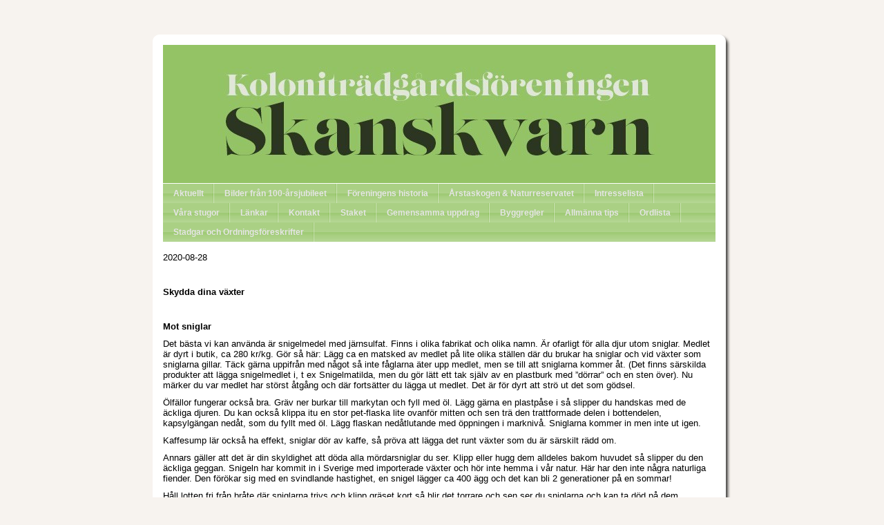

--- FILE ---
content_type: text/html; charset=UTF-8
request_url: http://www.skanskvarn.dinstudio.se/page_16.html
body_size: 9359
content:

<!DOCTYPE html>
<html xmlns:fb="http://ogp.me/ns/fb#">
<head id="ctl00_head_">
<meta name="description" content="2020-08-28   Skydda dina växter   Mot sniglar Det bästa vi kan använda är snigelmedel med järnsulfat. Finns i olika fabrikat och olika namn. Är ofarli..." />
<meta property="og:description" content="2020-08-28   Skydda dina växter   Mot sniglar Det bästa vi kan använda är snigelmedel med järnsulfat. Finns i olika fabrikat och olika namn. Är ofarli..." />
<meta property="og:image" content="http://skanskvarn.dinstudio.se/resources/functions/images/dinstudio-logo.gif" />
<meta property="og:title" content="Allmänna tips - SKANSKVARN" />
<meta property="og:site_name" content="SKANSKVARN" />
<meta property="og:url" content="http://skanskvarn.dinstudio.se/page_16.html" />
<link rel="canonical" href="http://skanskvarn.dinstudio.se/page_16.html" />
<link id="ctl00_functionCss_" rel="stylesheet" href="/resources/4.3/functions/global.css" type="text/css" media="all"></link>
<link id="ctl00_templateCss_" rel="stylesheet" href="/resources/4.3/templates/quantity/style.css" type="text/css" media="all"></link>
<link id="ctl00_contentCss_" rel="stylesheet" href="/resources/4.3/templates/quantity/content.css" type="text/css" media="all"></link>
<link id="ctl00_themeCss_" rel="stylesheet" href="/resources/4.3/templates/quantity/green/style.css" type="text/css" media="all"></link>


<link id="ctl00_customBackgroundCss_" rel="stylesheet" href="custom-background.css?t=635690918600000000" type="text/css" media="all"></link>
<link id="ctl00_customContentCss_" rel="stylesheet" href="custom-content.css?t=635658943120000000" type="text/css" media="all"></link>
<link id="ctl00_customStyleCss_" rel="stylesheet" href="custom-style.css?t=634743381640000000" type="text/css" media="all"></link>
<title>
	Allmänna tips - SKANSKVARN
</title><meta http-equiv="Content-Type" content="text/html; charset=utf-8" /><meta name="viewport" content="width=device-width, initial-scale=1" />
<script type="text/javascript" src="/resources/4.3/scripts/jquery-1.8.3.min.js"></script>
<script type="text/javascript" src="/resources/4.3/scripts/jquery-ui-1.9.2/js/jquery-ui-1.9.2.custom.min.js"></script>
<script type="text/javascript" src="/resources/4.3/scripts/jquery-ui-1.9.2/js/jquery-ui-i18n.js"></script>
<script type="text/javascript" src="/resources/4.3/scripts/jquery.tools-1.2.7.min.js"></script>
<script type="text/javascript" src="/resources/4.3/scripts/jquery.hoverIntent.js"></script>
<script type="text/javascript" src="/resources/4.3/scripts/gallery/jquery.easing.1.3.js"></script>
<script type="text/javascript" src="/resources/4.3/scripts/gallery/jquery.ds.animate.clip-1.0.js"></script>
<script type="text/javascript" src="/resources/4.3/scripts/gallery/jquery.ds.imageview-1.4.js"></script>
<script type="text/javascript" src="/resources/4.3/scripts/gallery/jquery.ds.transition-1.0.1.js"></script>
<script type="text/javascript" src="/resources/4.3/scripts/gallery/jquery.ds.fixiebackground-1.0.js"></script>
<script type="text/javascript" src="/resources/4.3/scripts/superfish.min.js"></script>
<script type="text/javascript" src="/resources/4.3/scripts/light-gallery/js/lightGallery.min.js"></script>
<link type="text/css" rel="stylesheet" href="/resources/4.3/scripts/light-gallery/css/lightGallery.css" media="all" />
<script type="text/javascript" src="/resources/4.3/scripts/light-slider/js/lightslider.min.js"></script>
<link type="text/css" rel="stylesheet" href="/resources/4.3/scripts/light-slider/css/lightslider.min.css" media="all" />

<!--[if lte IE 6]>
<script type="text/javascript" src="/resources/scripts/selectivizr-min.js"></script>
<script type="text/javascript" src="/resources/scripts/fixie6/jquery.ifixpng2-3.1.2.js"></script>
<script type="text/javascript">
$(function(){
    $.ifixpng('/resources/scripts/fixie6/blank.gif');
    $('img[src$=.png]').ifixpng();
});
</script>
<![endif]-->

</head>
<body class="  function-layoutpage empty p16">
    <div id="fb-root"></div>
    <form name="aspnetForm" method="post" action="#" id="aspnetForm">
<div>
<input type="hidden" name="__VIEWSTATE" id="__VIEWSTATE" value="0rbeEpvBmx6SZrk9KvQrhTQ0u0bc8Fx7z4540/l1DTx3U4356vErrFDcbeG4/mmAkNU8ytJgNjjkpUF4eqUTIrUGrU9exOIo4CQSvewrBxpxXfhv" />
</div>


<script src="/resources/scripts/counter-1.1.js" type="text/javascript"></script>
    
    
    
    
    
    
    <div class="BackgroundContainer">
        <div class="PageContainer">
	        <div class="LogoContainer">
                <div id="ctl00_PageLogo" class="LogoField">
	<a href="/empty_7.html"><img src="files/Header_anpassad.jpg" title="SKANSKVARN" alt="SKANSKVARN" /></a>
</div>
		        <div id="ctl00_PageTitle" class="HeaderField">
	<h1></h1>
</div>
	        </div>
	        <div class="ContainerMiddle">
                <div class="MobileMenuContainer">
                    <label for="show-menu" class="show-menu">SKANSKVARN</label>
                    <input type="checkbox" class="show-menu-check" id="show-menu" role="button">
                    <div id="ctl00_PageMenu" class="NavigatorContainer">
	<div class="Padding">
		<script type="text/javascript">
				
                //<![CDATA[
                $(function() {
                    $("ul.DropMenu li" || "ul.TemplateMenu li").mouseover(function() {
                        $(this).addClass("sfhover");
                    }).mouseout(function() {
                        $(this).removeClass("sfhover");
                    });

                    var current;
                    var r = new RegExp("^(?:http://[^/?#]+)(/[^\r\n]*)");
                    if (r.exec(location.href))
                        current = RegExp.$1;
                    if (current == "/" || current.indexOf("index.html") > -1)
                        $("ul.DropMenu a:first, ul.TemplateMenu a:first").parent().addClass("active").siblings().removeClass("active");
                    else
                        $("ul.DropMenu a[href='" + current + "'], ul.TemplateMenu a[href='" + current + "']").parent().addClass("active").siblings().removeClass("active");
                });
                //]]>

		</script>
		<ul id="ctl00_MainMenu" class="DropMenu">
			<li><a href="/empty_7.html" class="toplevel">Aktuellt</a></li>
			<li><a href="/gallery_10.html" class="toplevel">Bilder från 100-årsjubileet</a></li>
			<li><a href="/news_1.html" class="toplevel">Föreningens historia</a></li>
			<li><a href="/page_11.html" class="toplevel">Årstaskogen & Naturreservatet</a></li>
			<li><a href="/contact_2.html" class="toplevel">Intresselista</a></li>
			<li><a href="/gallery_3.html" class="toplevel">Våra stugor</a></li>
			<li><a href="/empty_4.html" class="toplevel">Länkar</a></li>
			<li><a href="/text1_8.html" class="toplevel">Kontakt</a></li>
			<li><a href="/page_13.html" class="toplevel">Staket</a></li>
			<li><a href="/page_14.html" class="toplevel">Gemensamma uppdrag</a></li>
			<li><a href="/filearea_15.html" class="toplevel">Byggregler</a></li>
			<li><a href="/page_16.html" class="toplevel">Allmänna tips</a></li>
			<li><a href="/page_17.html" class="toplevel">Ordlista</a></li>
			<li><a href="/filearea_19.html" class="toplevel">Stadgar och Ordningsföreskrifter</a></li>

		</ul>
	</div><div class="ClearBoth">

	</div>
</div>
	            </div>
		        <div class="ContentContainer">

    


    
    
    
    

<script type="text/javascript" src="https://maps.googleapis.com/maps/api/js?key=AIzaSyBRdK1s7pV3jaaNdh5aL4fDy46cTANxGzI&libraries=places&language=sv"></script>
<script type="text/javascript" src="/resources/scripts/jquery.query-2.1.2.min.js"></script>


<div class="LayoutPage">

            <div class="section-block block-container layout-1 section-0">
    
            <div class="col-block col-0">
                
                        <div class="block-container text-part part maskable normaltext-type">
	
	<div class="block-object">
        <p>2020-08-28</p>
<p>&nbsp;</p>
<p><strong>Skydda dina v&auml;xter</strong></p>
<p>&nbsp;</p>
<p><strong>Mot sniglar</strong></p>
<p><span style="font-weight: 400;">Det b&auml;sta vi kan anv&auml;nda &auml;r snigelmedel med j&auml;rnsulfat. Finns i olika fabrikat och olika namn. &Auml;r ofarligt f&ouml;r alla djur utom sniglar. Medlet &auml;r dyrt i butik, ca 280 kr/kg. G&ouml;r s&aring; h&auml;r: L&auml;gg ca en matsked av medlet p&aring; lite olika st&auml;llen d&auml;r du brukar ha sniglar och vid v&auml;xter som sniglarna gillar. T&auml;ck g&auml;rna uppifr&aring;n med n&aring;got s&aring; inte f&aring;glarna &auml;ter upp medlet, men se till att sniglarna kommer &aring;t. (Det finns s&auml;rskilda produkter att l&auml;gga snigelmedlet i, t ex Snigelmatilda, men du g&ouml;r l&auml;tt ett tak sj&auml;lv av en plastburk med &rdquo;d&ouml;rrar&rdquo; och en sten &ouml;ver). Nu m&auml;rker du var medlet har st&ouml;rst &aring;tg&aring;ng och d&auml;r forts&auml;tter du l&auml;gga ut medlet. Det &auml;r f&ouml;r dyrt att str&ouml; ut det som g&ouml;dsel.</span></p>
<p><span style="font-weight: 400;">&Ouml;lf&auml;llor fungerar ocks&aring; bra. Gr&auml;v ner burkar till markytan och fyll med &ouml;l. L&auml;gg g&auml;rna en plastp&aring;se i s&aring; slipper du handskas med de &auml;ckliga djuren. Du kan ocks&aring; klippa itu en stor pet-flaska lite ovanf&ouml;r mitten och sen tr&auml; den trattformade delen i bottendelen, kapsylg&auml;ngan ned&aring;t, som du fyllt med &ouml;l. L&auml;gg flaskan ned&aring;tlutande med &ouml;ppningen i markniv&aring;. Sniglarna kommer in men inte ut igen.</span></p>
<p><span style="font-weight: 400;">Kaffesump l&auml;r ocks&aring; ha effekt, sniglar d&ouml;r av kaffe, s&aring; pr&ouml;va att l&auml;gga det runt v&auml;xter som du &auml;r s&auml;rskilt r&auml;dd om.</span></p>
<p><span style="font-weight: 400;">Annars g&auml;ller att det &auml;r din skyldighet att d&ouml;da alla m&ouml;rdarsniglar du ser. Klipp eller hugg dem alldeles bakom huvudet s&aring; slipper du den &auml;ckliga geggan. Snigeln har kommit in i Sverige med importerade v&auml;xter och h&ouml;r inte hemma i v&aring;r natur. H&auml;r har den inte n&aring;gra naturliga fiender. Den f&ouml;r&ouml;kar sig med en svindlande hastighet, en snigel l&auml;gger ca 400 &auml;gg och det kan bli 2 generationer p&aring; en sommar!</span></p>
<p><span style="font-weight: 400;">H&aring;ll lotten fri fr&aring;n br&aring;te d&auml;r sniglarna trivs och klipp gr&auml;set kort s&aring; blir det torrare och sen ser du sniglarna och kan ta d&ouml;d p&aring; dem.</span></p>
<p><span style="font-weight: 400;">Har du inga sniglar?! G&aring; ner p&aring; lotten efter sex p&aring; kv&auml;llen eller en regnig dag s&aring; f&aring;r du kanske en annan uppfattning.</span></p>
<p>&nbsp;</p>
<p><strong>Mot ohyra</strong></p>
<p><span style="font-weight: 400;">H&auml;r g&auml;ller det att anv&auml;nda nyporna att kl&auml;mma med. En h&aring;rd str&aring;le fr&aring;n vattenslangen kan hj&auml;lpa mot bladl&ouml;ss. T&auml;ck med fiberduk eller anv&auml;nd V&auml;xtv&aring;rdsmedel som &auml;r Krav-m&auml;rkt. Inga andra gifter f&aring;r anv&auml;ndas eftersom vi &auml;r en milj&ouml;certifierad f&ouml;rening. En m&aring;ngfald av v&auml;xter gynnar de nyttiga insekterna och v&auml;xelbruk hindrar de jordbundna skadedjuren att ta &ouml;ver.</span></p>
<p><span style="font-weight: 400;">Om du ska spruta s&aring; g&ouml;r det p&aring; kv&auml;llen n&auml;r inte de nyttiga pollinerarna, bin, humlor och blomflugor &auml;r ute. N&aring;gra recept p&aring; hemmagjorda medel att spruta med:</span></p>
<p>&nbsp;</p>
<p><strong>Svartfl&auml;cksjuka p&aring; rosor:</strong></p>
<p><span style="font-weight: 400;">2 dl vatten, 2 msk bikarbonat, &frac12; dl s&aring;pa.</span></p>
<p><span style="font-weight: 400;">Spruta f&ouml;rebyggande i maj &ndash; juni.</span></p>
<p>&nbsp;</p>
<p><strong>Mj&ouml;ldagg t ex p&aring; gurka, Flox mm:</strong></p>
<p><span style="font-weight: 400;">1 liter vatten, 1 msk bakpulver + lite s&aring;pa eller diskmedel.</span></p>
<p><span style="font-weight: 400;">Spruta f&ouml;rebyggande och upprepa var 14:e dag.</span></p>
<p>&nbsp;</p>
<p><strong>Mot bladl&ouml;ss:</strong></p>
<p><span style="font-weight: 400;">1 liter vatten, knappt 1 dl s&aring;pa, en kapsyl T-sprit.</span></p>
<p><span style="font-weight: 400;">(En h&aring;rd vattenstr&aring;le fr&aring;n slangen kan ocks&aring; hj&auml;lpa, eller ta till nyporna om de inte &auml;r s&aring; m&aring;nga).</span></p>
<p>&nbsp;</p>
<p><strong>Mot m&ouml;ss och r&aring;ttor.</strong></p>
<p><span style="font-weight: 400;">F&ouml;rvara aldrig matvaror p&aring; lotten n&auml;r du inte &auml;r d&auml;r. Ta med matrester hem. Kasta inte heller i papperskorgarna p&aring; v&auml;g hem, de sv&auml;mmar &ouml;ver och f&aring;glar drar ut inneh&aring;llet p&aring; marken och sen &auml;r r&aring;ttorna d&auml;r.</span></p>
<p>&nbsp;</p>
<p><strong>Mot r&aring;djur</strong></p>
<p><span style="font-weight: 400;">Det finns en hel del avskr&auml;ckningsmedel du kan k&ouml;pa eller g&ouml;ra sj&auml;lv.</span></p>
<p><em><span style="font-weight: 400;">Blodmj&ouml;l</span></em><span style="font-weight: 400;"> finns i alla tr&auml;dg&aring;rdsbutiker och byggvaruhus som s&auml;ljer v&auml;xter. Blodmj&ouml;l fungerar &auml;ven som kv&auml;veg&ouml;dning och passar d&auml;rf&ouml;r s&auml;rskilt bra till bladv&auml;xter. Str&ouml; lite i b&ouml;rjan och slutet av landet eller runt om. Blodmj&ouml;l beh&ouml;ver f&ouml;rnyas efter regn.</span></p>
<p><em><span style="font-weight: 400;">R&aring; Od&ouml;r</span></em><span style="font-weight: 400;"> &auml;r en kletig produkt som du s&auml;tter p&aring; pinnar runt det du vill skydda eller direkt p&aring; t ex rosbuskar.</span></p>
<p><em><span style="font-weight: 400;">Trico Garden</span></em><span style="font-weight: 400;"> &auml;r ett koncentrerat medel som baseras p&aring; f&aring;rfett vilket g&ouml;r den till en helt milj&ouml;v&auml;nlig, naturlig och d&auml;rmed ofarlig produkt f&ouml;r din tr&auml;dg&aring;rd och som &auml;r v&auml;ldigt l&auml;tt att anv&auml;nda.</span></p>
<p><span style="font-weight: 400;">G&ouml;r eget avskr&auml;ckningsmedel av 1 kg blodmj&ouml;l, 1 liter vatten och ca 1 dl ammoniak. Blanda ihop i en hink med lock, det luktar illa, och dr&auml;nk in oasis eller trasor med blandningen och s&auml;tt p&aring; pinnar runt odlingen. Du kan ocks&aring; ha det i &ouml;ppna burkar som du placerar ut. Beh&ouml;ver f&ouml;rnyas ca varannan vecka. Detta &auml;r det billigaste avskr&auml;ckningsmedlet.</span></p>
<p><span style="font-weight: 400;">&Aring;terst&aring;r alternativet med att t&auml;cka odlingarna men n&auml;t eller fiberduk. L&auml;ttast om du vill ha lite h&ouml;jd p&aring; skyddet &auml;r att p&aring; byggvaruhusen k&ouml;pa billiga elr&ouml;r i plast som du b&ouml;jer i b&aring;gar &ouml;ver landen och l&auml;gger n&auml;t eller duk &ouml;ver.</span></p>
<p>&nbsp;</p>
<p><strong>Mot tv&aring;benta marod&ouml;rer</strong></p>
<p><span style="font-weight: 400;">Var p&aring; lotten ofta. Ser du n&aring;gon som g&aring;r runt och inte verkar vara hemma p&aring; v&aring;rt omr&aring;de, s&aring; g&aring; fram och prata med personen. Att hindra tjuvar &auml;r sv&aring;rt, men fotografera g&auml;rna bus och st&ouml;ld om du kan. Ofta &auml;r det samma g&auml;ng som &aring;terkommer. </span><strong><em>Anm&auml;l alla st&ouml;lder till polisen</em></strong><span style="font-weight: 400;">, de utreder nog inte, men det kan g&ouml;ra att de oftare tar en sv&auml;ng f&ouml;rbi omr&aring;det.</span></p>
<p><span style="font-weight: 400;">Har du k&ouml;pt s&auml;ckar med jord eller g&ouml;dsel s&aring; rispa g&auml;rna upp dem, s&aring; blir de sv&aring;rare att b&auml;ra dem fr&aring;n platsen. L&auml;mna inte beg&auml;rliga f&ouml;rem&aring;l p&aring; lotten och ta hem dyrare verktyg under vintern. L&auml;mna heller inte verktyg l&auml;mpliga att bryta (l&aring;s) med framme och ta helst hem t&auml;ndv&auml;tskor och bensin.</span></p>
<p>&nbsp;</p>
<p><strong>Vatten &ndash; en dyr bristvara</strong></p>
<p><span style="font-weight: 400;">Att som vi vattna med renat dricksvatten m&aring;ste av m&aring;nga i v&auml;rlden, som inte ens har rent vatten att dricka, ses som en oerh&ouml;rd lyx och sl&ouml;seri med vatten.</span></p>
<p><strong>Varf&ouml;r beh&ouml;ver v&auml;xterna vatten?</strong></p>
<ul>
<li style="font-weight: 400;"><span style="font-weight: 400;">Utan vatten kommer v&auml;xterna inte &aring;t n&auml;ringen i jorden.</span></li>
<li style="font-weight: 400;"><span style="font-weight: 400;">Tillv&auml;xten stannar upp.</span><span style="font-weight: 400;"><br /></span><span style="font-weight: 400;">Det blir d&aring;lig utveckling av frukt och b&auml;r.</span></li>
<li style="font-weight: 400;"><span style="font-weight: 400;">Inga nya skott till n&auml;sta &aring;r p&aring; t ex hallon och bj&ouml;rnb&auml;r.</span></li>
<li style="font-weight: 400;"><span style="font-weight: 400;">Torkskador p&aring; blad och grenar.</span><span style="font-weight: 400;"><br /></span><span style="font-weight: 400;">Fler angrepp av skadeg&ouml;rare och v&auml;xtsjukdomar.</span></li>
<li style="font-weight: 400;"><span style="font-weight: 400;">Intorkning/d&ouml;d.</span></li>
</ul>
<p>&nbsp;</p>
<p><strong>Vattenbrist drabbar olika</strong></p>
<ul>
<li style="font-weight: 400;"><span style="font-weight: 400;">S&aring;dder och utplanteringsv&auml;xter drabbas v&auml;rst.</span></li>
<li style="font-weight: 400;"><span style="font-weight: 400;">V&aring;rplantering av fler&aring;riga v&auml;xter b&ouml;r undvikas. H&ouml;stplantering &auml;r oftast b&auml;st.</span></li>
<li style="font-weight: 400;"><span style="font-weight: 400;">Plantera torkt&aring;liga perenner.</span></li>
<li style="font-weight: 400;"><span style="font-weight: 400;">Starkv&auml;xande arter drabbas v&auml;rst.</span></li>
<li style="font-weight: 400;"><span style="font-weight: 400;">Storbladiga v&auml;xter &auml;r mest utsatta.</span></li>
<li style="font-weight: 400;"><span style="font-weight: 400;">Arter med sm&aring;, smala, h&aring;rda och ludna blad klarar sig b&auml;st.</span></li>
</ul>
<p>&nbsp;</p>
<p><strong>Hur g&ouml;r du f&ouml;r att spara vatten?</strong></p>
<p><strong>Milj&ouml;faktorer</strong></p>
<p><span style="font-weight: 400;">F&ouml;rs&ouml;k skapa l&auml; p&aring; lotten. L&aring;t h&ouml;gre v&auml;xter som b&auml;rbuskar, jord&auml;rtskockor, majs mm bryta vinden.</span></p>
<p><span style="font-weight: 400;">Skugga med odlingsduk, F&ouml;rb&auml;ttra jordens vattenh&aring;llande f&ouml;rm&aring;ga genom att tillf&ouml;ra mullbildande &auml;mnen som kompost och barkmull. Anv&auml;nd biokol.</span></p>
<p><strong>Vattentillf&ouml;rsel</strong></p>
<ul>
<li style="font-weight: 400;"><span style="font-weight: 400;">Vattna vedartade v&auml;xter fr&auml;mst i maj/juni.</span></li>
<li style="font-weight: 400;"><span style="font-weight: 400;">H&ouml;sts&aring; en del gr&ouml;nsaker som t ex morot och palsternacka.</span></li>
<li style="font-weight: 400;"><span style="font-weight: 400;">Undvik alltf&ouml;r vattenkr&auml;vande v&auml;xter.</span></li>
<li style="font-weight: 400;"><span style="font-weight: 400;">Vattna p&aring; morgonen f&ouml;re 10:00 eller p&aring; eftermiddagen/kv&auml;llen efter 16:00 eller vid regn, (15 mm.) (G&auml;ller inte tomater som kan spricka).</span></li>
<li style="font-weight: 400;"><span style="font-weight: 400;">Punktvattna helst med kanna.</span></li>
<li style="font-weight: 400;"><span style="font-weight: 400;">Vattna rikligt n&auml;r du vattnar, ca 20 mm. Det &auml;r 2 fulla 10-literskannor per kvm. Lika l&aring;ng tid som det tar att fylla en kanna beh&ouml;ver du vattna med slang f&ouml;r att det ska bli 10 mm/kvm! Vattnar du med spridare ska den avgr&auml;nsas, man kan t ex tejpa ihop de yttersta h&aring;len om str&aring;len &auml;r f&ouml;r bred, s&aring; att vattnet endast kommer p&aring; land och rabatter, inte p&aring; gr&auml;s, g&aring;ngar eller buskar. Kolla att vattnet verkligen tr&auml;ngt ner. Vatten p&aring; ytan leder v&auml;xtens r&ouml;tter upp&aring;t s&aring; de blir mer k&auml;nsliga f&ouml;r torka. Djup vattning f&aring;r r&ouml;tterna att v&auml;xa ner&aring;t och h&auml;mta vatten fr&aring;n djupare niv&aring;er.</span></li>
</ul>
<p><strong>Andra &aring;tg&auml;rder</strong></p>
<ul>
<li style="font-weight: 400;"><span style="font-weight: 400;">Markt&auml;ckning med gr&auml;s/gr&ouml;nklipp, l&ouml;v, halm mm eller t&auml;ck s&aring;dderna med fiberduk.</span></li>
<li style="font-weight: 400;"><span style="font-weight: 400;">F&ouml;rkultivera hemma, det ger t&aring;ligare plantor vid utplantering.</span></li>
<li style="font-weight: 400;"><span style="font-weight: 400;">Optimala tidpunkter f&ouml;r s&aring;dd. S&aring; t.ex. inte spenat, r&auml;disor och asiatiska k&aring;lv&auml;xter mitt i sommaren. N&auml;ringsvattna = vattning och n&auml;ring p&aring; samma g&aring;ng.</span></li>
</ul>
<p><strong>Minska effekten av vattningsf&ouml;rbud</strong></p>
<p><span style="font-weight: 400;">Ta hand om regnvattnet med en takr&auml;nna och tunna.</span></p>
<p><span style="font-weight: 400;">Ha vatten i en tunna p&aring; lotten. Bra reserv om vattenledningen m&aring;ste lagas och dessutom gillar v&auml;xterna det uppv&auml;rmda vattnet b&auml;ttre &auml;n det iskalla fr&aring;n kranen.</span></p>
<p><span style="font-weight: 400;">N&auml;r du anv&auml;nder vatten f&ouml;r att tv&auml;tta h&auml;nderna eller sk&ouml;lja gr&ouml;nsaker g&ouml;r det i hink och anv&auml;nd sedan vattnet att vattna rabatterna med. (Du anv&auml;nder v&auml;l milj&ouml;v&auml;nligt diskmedel och tv&aring;l?)</span></p>
<p><span style="font-weight: 400;">Detta &auml;r n&aring;got av det du beh&ouml;ver t&auml;nka p&aring; b&aring;de som milj&ouml;medveten och f&ouml;r att h&aring;lla vattenkostnaderna nere f&ouml;r f&ouml;reningen. Blir vattenkostnaderna h&ouml;gre kan f&ouml;reningen tvingas h&ouml;ja avgiften, vilket vi f&ouml;rs&ouml;ker undvika s&aring; l&auml;nge som m&ouml;jligt.</span></p>
<p>&nbsp;</p>
<p><strong>Plast &ndash; ett n&ouml;dv&auml;ndigt ont</strong></p>
<p><span style="font-weight: 400;">Idag &auml;r det sv&aring;rt f&ouml;r oss att t&auml;nka oss en milj&ouml; utan plast. Anv&auml;ndningen av plast &ouml;kade lavinartat efter andra v&auml;rldskriget och plast finns nu &ouml;verallt och &auml;r i m&aring;nga fall sv&aring;r att ers&auml;tta med andra material.</span></p>
<p><span style="font-weight: 400;">I huvudsak f&aring;r vi koncentrera oss p&aring; att minska on&ouml;dig f&ouml;rbrukning av plast och se till att f&ouml;rbrukad plast inte hamnar i naturen.</span></p>
<p><strong>F&ouml;r egen del:</strong></p>
<ul>
<li style="font-weight: 400;"><span style="font-weight: 400;">T&auml;nk efter innan du handlar f&ouml;rem&aring;l av plast. Kanske finns det j&auml;mf&ouml;rbara varor av annat material som t ex tr&auml;.</span></li>
<li style="font-weight: 400;"><span style="font-weight: 400;">Kanske kan du k&ouml;pa begagnade saker av plast.&nbsp;</span></li>
<li style="font-weight: 400;"><span style="font-weight: 400;">Anv&auml;nd sopp&aring;sar p&aring; rulle eftersom de &auml;r gjorda av &aring;tervunnen plast och tunnare &auml;n aff&auml;rens plastp&aring;sar.</span></li>
<li style="font-weight: 400;"><span style="font-weight: 400;">K&ouml;p plastsaker av god kvalitet som h&aring;ller l&auml;nge, ju l&auml;ngre ett f&ouml;rem&aring;l anv&auml;nds desto mindre milj&ouml;p&aring;verkan.</span></li>
</ul>
<p><strong>Plast p&aring; lotten:</strong></p>
<p><span style="font-weight: 400;">Ta hand om din plast s&aring; den inte hamnar i jorden, bryts ner till mikroplaster, hamnar i grundvattnet, i sj&ouml;ar och hav, i vattenlevande djur och slutligen i dig sj&auml;lv.</span></p>
<ul>
<li style="font-weight: 400;"><span style="font-weight: 400;">Plast som uts&auml;tts f&ouml;r solljus, t ex krukor, vattenkannor, odlingsdukar, presenningar, v&auml;xthus mm, blir sk&ouml;ra och vittrar f&ouml;rr eller senare s&ouml;nder. Kasta dem d&auml;rf&ouml;r p&aring; &aring;tervinningsstationen n&auml;r de b&ouml;rjar bli d&aring;liga. D&auml;r kastas alla st&ouml;rre plastf&ouml;rem&aring;l som inte &auml;r matf&ouml;rpackningar.</span></li>
<li style="font-weight: 400;"><span style="font-weight: 400;">Plast som inte uts&auml;tts f&ouml;r solljus bryts d&auml;remot inte ner. Du kan allts&aring; anv&auml;nda s k markduk eller platonmattor om de ligger under jord eller t&auml;cks noga med barkflis. (Men ibland kan du lika g&auml;rna t&auml;cka med dagstidningar med barkflis &ouml;ver).</span></li>
<li style="font-weight: 400;"><span style="font-weight: 400;">Matf&ouml;rpackningar av plast sorteras maskinellt och kan &aring;tervinnas. Dessa kastas d&auml;rf&ouml;r i de gr&ouml;na sopcontainrarna. D&auml;r kastas &auml;ven de plastp&aring;sar som &auml;r tillverkade av bioproducerad plast, t ex av majs eller sockerr&ouml;r. Dessa bryts bara ner i industrikompost som &auml;r &ouml;ver 70&deg; varm.</span></li>
<li style="font-weight: 400;"><span style="font-weight: 400;">Komposterbar plast finns inte.</span></li>
</ul>
<p><strong>Sk&ouml;nt att veta:</strong></p>
<p><span style="font-weight: 400;">Nya PVC-slangar inneh&aring;ller inga farliga gifter och att inneh&aring;llet i plastvattentunnan skulle f&ouml;rorena jorden &auml;r inte heller n&aring;gon risk.</span></p>
<p><span style="font-weight: 400;">Ny plast &auml;r kodad och d&aring; kan man g&aring; in p&aring; Konsumentverket eller Kemikalieinspektionen f&ouml;r att se vilka &auml;mnen den inneh&aring;ller.</span></p>
<p>&nbsp;</p>
<p><strong>N&aring;gra r&aring;d om kompostering:</strong></p>
<ul>
<li style="font-weight: 400;"><span style="font-weight: 400;">Se avfallet fr&aring;n dina odlingar som en tillg&aring;ng. Dessa tillf&ouml;r jorden n&auml;ring och framf&ouml;r allt &ouml;kar mullhalten i v&aring;r leriga jord vilket g&ouml;r den mer l&auml;ttodlad och l&auml;ttbearbetad.</span></li>
<li style="font-weight: 400;"><span style="font-weight: 400;">Ha g&auml;rna tv&aring; kompostbeh&aring;llare p&aring; din lott i n&auml;t, tr&auml; eller vad du tycker &auml;r bra.</span></li>
<li style="font-weight: 400;"><span style="font-weight: 400;">Du kan anv&auml;nda den ena ett &aring;r och l&aring;ta den sedan mogna n&auml;sta s&auml;song n&auml;r du fyller n&auml;sta beh&aring;llare.</span></li>
<li style="font-weight: 400;"><span style="font-weight: 400;">P&aring; h&ouml;sten innan du h&ouml;stgr&auml;ver kan du t&ouml;mma din kompost och str&ouml; ut inneh&aring;llet ovanp&aring; jorden. Detta gr&auml;ver du ner n&auml;r du sedan h&ouml;stgr&auml;ver. Om allt inte &auml;r helt nedbrutet g&ouml;r inget.</span></li>
<li style="font-weight: 400;"><span style="font-weight: 400;">P&aring; h&ouml;sten n&auml;r man st&auml;dar sin lott och f&aring;r mycket v&auml;xtdelar &ouml;ver som blast, gamla blommor mm, beh&ouml;ver man inte l&auml;gga dessa i komposten, utan klipp s&ouml;nder dem i bitar om ca 5 cm, dessa sprids sedan p&aring; jorden och och v&auml;nds ner med h&ouml;stgr&auml;vningen.</span></li>
<li style="font-weight: 400;"><span style="font-weight: 400;">Att p&aring; detta s&auml;tt tillf&ouml;ra v&auml;xtmaterial till jorden g&ouml;r att man arbetar upp mullhalten och ger jorden en b&auml;ttre och luftigare struktur.</span></li>
<li style="font-weight: 400;"><span style="font-weight: 400;">Vad h&auml;nder d&aring; med ogr&auml;sfr&ouml;n och ogr&auml;sr&ouml;tter i komposten? &Auml;r komposten tillr&auml;ckligt varm d&ouml;r r&ouml;tterna och fr&ouml;n gror och d&ouml;r. &Auml;r komposten torr eller i yttre delen av komposten kan ju fr&ouml;n och r&ouml;tter &ouml;verleva. F&ouml;r att slippa dessa problem kan man l&aring;ta r&ouml;tterna torka i solen s&aring; att de d&ouml;r och se till att ogr&auml;s inte har g&aring;tt i fr&ouml; n&auml;r de l&auml;ggs i komposten.</span></li>
<li style="font-weight: 400;"><span style="font-weight: 400;">N&auml;r man gr&auml;ver upp ett nytt gr&ouml;nsaksland och f&aring;r mycket gr&auml;s och r&ouml;tter &ouml;ver att kompostera kan man l&auml;gga allt som en l&aring;ng limpa. T&auml;ck limpan med dagstidningar och &ouml;verst markv&auml;v (ej odlingsv&auml;v, det m&aring;ste bli ordenligt m&ouml;rkt i h&ouml;gen) p&aring; toppen av limpan kan man l&auml;mna en springa och fylla p&aring; med lite matjord och d&auml;r s&auml;tta fr&ouml;n av t.ex.pumpa eller krasse. Nu f&aring;r man en blommande komposth&ouml;g, efter tv&aring; &aring;r har man f&aring;tt jord i limpan.</span></li>
<li style="font-weight: 400;"><span style="font-weight: 400;">T&auml;nk p&aring; att all f&ouml;rmultning kr&auml;ver fuktighet och luft.</span></li>
</ul>
	</div>
</div>

                    
			    
	        </div>
        
    <div style="clear:both;"></div>
</div>
<div class="section-separator"></div>

        
</div>




    
		            <div class="ClearBoth"></div>
		        </div>
	        </div>
	        <div class="ContainerBottom"></div>
	        <div class="PageFooter">
                <div id="ctl00_PageCopyright" class="CopyrightText">
	<div>
		<p><span style="font-family: arial, helvetica, sans-serif; font-size: 10pt;">Copyright &copy; 2015</span><!-- Revize Forward to Edit Form -->
<script language="JavaScript" type="text/JavaScript"></script>
</p>
	</div>
</div>
                <div id="ctl00_PageFooterLink" class="dinStudioLink">
	<a title="Skapa hemsida hos Din Studio" target="_blank" href="http://www.dinstudio.se">Din Studio hemsida</a>
</div>
	        </div>
        </div>
    </div>
    

    <div id="img-overlay" style="display: none; z-index: 10000; left: 50%; margin-left: -250px;"><img src="/resources/functions/images/empty-pixel.gif" alt=""/></div>
    <div class="notification-alert"></div>
    
<div>

	<input type="hidden" name="__VIEWSTATEGENERATOR" id="__VIEWSTATEGENERATOR" value="6F215529" />
</div>

<script type="text/javascript">
//<![CDATA[
window.onload=function(){include("http://cms.dinstudio.se/cms/dynamic/__counter?ID=d89573c1-cb1e-4cc7-ace9-b65d001fb25f")}
//]]>
</script>
</form>

    

    <script type="text/javascript">
        //<![CDATA[

        
        $(function ($) {

            

            $.get("/resources/scripts/gallery/imagecontainer.html", function (data) {
                $("body").append(data).trigger("containerLoaded");
                $("a.ImageEnlargementLink").unbind("click").dsImageView({
                    overlay: $('#ds-overlay'),
                    container: $('#ds-container'),
                    playable: false
                });
            });

            
        });

        

        //]]>
    </script>
    <script type="text/javascript">
        // <![CDATA[

        /**
         * Fix for IE9 if console.log/debug is used
         */
        if (!window.console) window.console = {};
        if (!window.console.log) window.console.log = function () { };
        if (!window.console.debug) window.console.debug = function () { };

        jQuery(document).ready(function () {
            jQuery('.ResponsiveDesign ul.DropMenu').superfish({
                hoverClass: 'sfhover',
                delay: 1000,
                speed: 0,
                speedOut: 0,
                cssArrows: false
            });
        });
        // ]]>
    </script>
</body>
</html>


--- FILE ---
content_type: text/html; charset=utf-8
request_url: http://cms.dinstudio.se/cms/dynamic/__counter?ID=d89573c1-cb1e-4cc7-ace9-b65d001fb25f
body_size: 258
content:
var counterValue=37182;var include;
if(include){replaceAllText(document.body,/\[counter\]/g,counterValue)}


--- FILE ---
content_type: text/css
request_url: http://www.skanskvarn.dinstudio.se/resources/4.3/templates/quantity/style.css
body_size: 2818
content:

.PageContainer {
	width: 838px;
	margin: 50px auto 15px auto;
	padding-top: 15px;
	background: url('images/bg-top.png') no-repeat left top;
	_margin: 0 auto 15px auto;
	_padding-top: 0;
	_background: none;
}

.PageContainer .ContainerTop {
}

.PageContainer .ContainerMiddle {
	min-height: 300px;
	_height: 300px;
	background: url('images/bg-middle.png') repeat-y;
	_background: url('images/bg-middle.gif') repeat-y;
	padding: 0 23px 0 15px;
}

.PageContainer .ContainerBottom {
	clear: both;
	height: 23px;
	background: url('images/bg-bottom.png') no-repeat;
	_background: url('images/bg-bottom.gif') no-repeat;
}

.LogoContainer {
	position: relative;
	height: 200px;
	background: url('images/bg-middle.png') repeat-y;
	_padding-top: 50px;
	_background: url('images/bg-top.gif') no-repeat;
}
.LogoContainer .LogoField {
	position: absolute;
	top: 0;
	_top: 50px;
	right: 23px;
	height: 200px;
	width: 800px;
	z-index: 1;
	text-align: right;
	overflow: hidden;
}
.LogoContainer .HeaderField {
	position: absolute;
	top: 0;
	_top: 50px;
	left: 15px;
	height: 200px;
	width: 800px;
	z-index: 2;
	overflow: hidden;
}
.LogoContainer .HeaderField h1 {
	padding: 15px 15px 5px 15px;
	margin: 0;
	font-size: 22pt;
	color: white;
}

.NavigatorContainer {
	min-height: 25px;
	_height: 25px;
	border-top: 1px solid white;
}

.ContentContainer {
	padding-top: 15px;
}

.PageFooter {
	color: white;
	font-size: 12px;
	padding: 0 23px 0 15px;
	margin-bottom: 10px;
	text-align: center;
}
.PageFooter p {
	margin: 0;
	padding: 0;
}
.PageFooter .CopyrightText {
	margin-bottom: 5px;
}
.PageFooter .dinStudioLink {
}

/* 
Functions
================================================== 
*/

.MainPageInlineContainer {
	float: left;
}
.MainPageInlineContainer .ImageContainer {
	width: 200px;
	text-align: center;
	margin-right: 10px;
}

.MainPageInlineContainer .ParagraphContainer {
	width: 200px;
	font-size: 8pt;
}
.MainPageInlineContainer .ParagraphContainerTop { padding-top: 5px; }
.MainPageInlineContainer .ParagraphContainerBottom { padding-bottom: 5px; }

.MainPage {
}
.MainPage .NewsContainer {
	float: right;
	margin-left: 10px;
	border-left: 1px solid #454545;
}
.MainPage .NewsHeader .ParagraphContainer {
	width: 200px;
	margin-left: 10px;
}
.MainPage .NewsItem .date { font-size: 8pt; font-style: italic; }
.MainPage .NewsItem {
	text-align: left;
	font-size: 8pt;
	width: 200px;
	padding: 5px 0;
	margin-left: 10px;
}
.MainPage .NewsItem h2 { margin-bottom: 0px; padding-bottom: 5px; font-size: 12pt; }

.MainPage .BodyTextContainer {
}

.EmptyPage {
}

.TextLayout1 .FunctionTable {
	border-collapse: collapse;
	width: 800px;
}
.TextLayout1 .LeftColumn {
	vertical-align: top;
}
.TextLayout1 .RightColumn {
	width: 200px;
	vertical-align: top;
	padding-left: 10px;
}
.TextLayout1 .RightColumn .ImageContainer {
	text-align: center;
}
.TextLayout1 .RightColumn .ParagraphContainer {
	font-size: 8pt;
}

.TextLayout2 .FunctionTable {
	border-collapse: collapse;
	width: 800px;
}
.TextLayout2 .LeftColumn {
	width: 50%;
	padding-right: 10px;
	vertical-align: top;
}
.TextLayout2 .RightColumn {
	width: 50%;
	padding-left: 5px;
	vertical-align: top;
}
.TextLayout2 .InlineImageContainer {
	float: left;
}
.TextLayout2 .InlineImageContainer .ImageContainer {
	margin-top: 2px;
	margin-right: 5px;
}
.TextLayout2 .InlineImageContainer .ParagraphContainer {
	width: 180px;
	font-size: 8pt;
}
.TextLayout2 .InlineImageContainer .ParagraphContainerTop { padding-top: 5px; }
.TextLayout2 .InlineImageContainer .ParagraphContainerBottom { padding-bottom: 5px; }

.GalleryDescription {
	margin: 0;
	padding: 0;
	text-align: center;
}
.GalleryDescription #text {
	overflow-y: auto;
	overflow-x: hidden;
	height: 45px;
	text-align: center; 
}
.GalleryDescription img { margin: 0 auto 5px auto; }

.GalleryNavigator {
	margin: 10px auto;
	margin-bottom: 0;
	width: 115px;
	height: 30px;
}
.GalleryNavigator span.Previous {
	display: block; 
	float: left; 
	width: 30px; 
	height: 30px;
}
.GalleryNavigator a.Previous {
	display: block; 
	float: left; 
	width: 30px; 
	height: 30px;
	text-decoration: none;
}
.GalleryNavigator a.Previous:hover { text-decoration: none; }
.GalleryNavigator .PageNumber { 
	display: block; 
	float: left; 
	text-align: center; 
	font-size: 13px;
	font-weight: bold;
	margin: 0;
	width: 50px;
	height: 10px;
	padding-top: 7px;
}
.GalleryNavigator span.Next {
	display: block; 
	float: left; 
	width: 30px; 
	height: 30px;
}
.GalleryNavigator a.Next { 
	display: block;
	float: left;
	width: 30px;
	height: 30px;
	text-decoration: none;
}
.GalleryNavigator a.Next:hover { text-decoration: none; }

.ImageGallery1 .FunctionTable {
	width: 600px;
	margin: 0 auto;
	margin-top: 20px;
	border-collapse: collapse;
}
.ImageGallery1 .BodyTextContainer {
}
.ImageGallery1 .FunctionTable table {
	width: 100%;
}
.ImageGallery1 .FunctionTable .ImageCell {
	width: 33%;
	vertical-align: top;
	padding: 0 15px;
}
.ImageGallery1 .FunctionTable .ImageContainer {
	text-align: center;
}

.ImageGallery1 .FunctionTable .ParagraphContainer {
	font-size: 8pt;
}
.ImageGallery1 .FunctionTable .ParagraphContainerTop { padding-top: 5px; }
.ImageGallery1 .FunctionTable .ParagraphContainerBottom { padding-bottom: 5px; }

.ImageGallery2 .BodyTextContainer {
}
.ImageGallery2 .FunctionTable {
	width: 600px;
	margin: 0 auto;
	margin-top: 20px;
	border-collapse: collapse;
}
.ImageGallery2 .FunctionTable .ImageCell {
	padding: 5px;
	width: 130px;
	vertical-align: top;
}
.ImageGallery2 .FunctionTable .TextCell {
	vertical-align: top;
	min-height: 60px;
	_height: 60px;
	width: 410px;
	padding: 5px;
}
.ImageGallery2 .FunctionTable .ImageContainer {
	text-align: center;
}
.ImageGallery2 .FunctionTable .ParagraphContainer {
	font-size: 8pt;
}

.ImageGallery3 .BodyTextContainer {
}
.ImageGallery3 .FunctionTable {
	width: 500px;
	margin: 0 auto;
	margin-top: 20px;
	border-collapse: collapse;
}
.ImageGallery3 .FunctionTable .ImageCell {
	width: 60px;
	vertical-align: top;
	padding: 5px;
}
.ImageGallery3 .FunctionTable .TextCell {
	width: 390px;
	vertical-align: top;
	padding: 5px;
}
.ImageGallery3 .FunctionTable .ImageContainer {
	text-align: center;
	min-height: 50px;
	_height: 50px;
}
.ImageGallery3 .FunctionTable .ParagraphContainer {
	font-size: 8pt;
	min-height: 50px;
	_height: 50px;
}

.Diary .FunctionTable {
	border-collapse: collapse;
	width: 800px;
}
.Diary .LeftColumn {
	width: 230px;
	vertical-align: top;
	padding-right: 10px;
	border-right: 1px solid #454545;
}
.Diary .LeftColumn .DiaryListItem {
}
.Diary .LeftColumn .DiaryListItem h2 {
	font-size: 12px;
	margin: 0;
	padding-bottom: 10px;
}
.Diary .LeftColumn .DiaryListItem a:hover {
	text-decoration: none;
}
.Diary .DiaryList .GroupByDay li.FirstLevelItem,
.Diary .DiaryList .GroupByMonth ul.SecondLevel li,
.Diary .DiaryList .GroupByYear ul.ThirdLevel li {
	font-size: 12px;
	margin: 0;
	padding-bottom: 10px;
}
.Diary .DiaryList .GroupByDay h2,
.Diary .DiaryList .GroupByMonth h2,
.Diary .DiaryList .GroupByYear h2 {
	margin: 0;
	padding-bottom: 5px;
}
.Diary .DiaryList .GroupByDay a,
.Diary .DiaryList .GroupByMonth a,
.Diary .DiaryList .GroupByYear a {
	color: #454545;
}
.Diary .DiaryList .GroupByDay a:hover,
.Diary .DiaryList .GroupByMonth a:hover,
.Diary .DiaryList .GroupByYear a:hover {
	text-decoration: none;
}

.Diary .RightColumn {
	vertical-align: top;
	padding-left: 10px;
}
.Diary .RightColumn .DiaryDate h3 {
	margin: 0;
	margin-bottom: 10px;
	font-size: 12px;
	font-style: italic;
}

/*
New Diary Comment Form
========================================================================
*/

.Diary .DiaryCommentFunction {
	width: 470px;
}
.Diary .DiaryDateInput {
	font-family: Arial, Helvetica, Sans-serif;
	margin: 0;
	margin-bottom: 10px;
	font-size: 12px;
	font-style: italic;
	font-weight: bold;
}
.Diary .DiaryCommentForm input.DiaryCommentSubmit { 
	font-size: 11px;
	color: white;
	width: 130px;
	padding-bottom: 3px;
	_padding: 0;
	height: 20px;
	border: 1px solid #454545;
}
.Diary .DiaryCommentListContainer .CommentCountContainer h2 {
	border-top: 1px solid #454545;
	border-bottom: 1px solid #454545;
	color: #454545;
}
.Diary .DiaryCommentListItemContainer {
	margin: 0;
	padding: 0;
	border: 0;
}
.Diary .DiaryCommentListItemContainer .DiaryCommentListItem {
	margin-bottom: 20px;
	margin-top: 3px;
	padding-top: 3px;
	border-top: 1px solid #454545;
}	

.Diary .DiaryCommentFormTable input {
	border: 1px solid #454545;
}
.Diary .DiaryCommentFormTable textarea {
	border: 1px solid #454545;
}
.Diary .DiaryCommentListItemContainerMiddle h2 {
	padding: 0;
	margin: 0;
	font-size: 12px;
	font-weight: bold;
}

/*
========================================================================
*/

.Guestbook .BodyTextContainer {
}
.Guestbook .FunctionTable {
	border-collapse: collapse;
	margin-top: 15px;
}
.Guestbook .GuestbookForm {
	vertical-align: top;
	width: 200px;
}
.Guestbook .GuestbookForm input.textname { width: 200px; margin-bottom: 10px; border: 1px solid #454545; }
.Guestbook .GuestbookForm input.textemail { width: 200px; margin-bottom: 10px; border: 1px solid #454545; }
.Guestbook .GuestbookForm textarea.textmessage { width: 200px; height: 130px; margin-bottom: 10px; border: 1px solid #454545; }
.Guestbook .GuestbookForm input.GuestSubmit { 
	font-size: 11px;
	color: white;
	width: 130px;
	padding-bottom: 3px;
	_padding: 0;
	height: 20px;
	border: 1px solid #454545;
}
.Guestbook .GuestbookList {
	vertical-align: top;
	padding-left: 15px;
}
.Guestbook .GuestbookList h2 {
	padding: 0;
	font-size: 12px;
	font-weight: bold;
}
.Guestbook .GuestbookList .GuestbookListItemContainer {
	margin-bottom: 20px;
}
.Guestbook .GuestbookList .GuestbookListItem {
	margin-top: 3px;
	padding-top: 3px;
	border-top: 1px solid #454545;
}
.Guestbook .GuestbookFormContainer p {
	padding: 0;
	font-size: 11px;
}

.FileArea .BodyTextContainer {
}
.FileArea .FunctionTable {
	width: 600px;
	margin: 0 auto;
	padding-bottom: 15px;
	border-collapse: collapse;
}

.FileArea .IconCell { width: 50px; text-align: right; vertical-align: top; }
.FileArea .TextCell { padding-left: 5px; vertical-align: middle; }
.FileArea .SizeCell { width: 70px; vertical-align: middle; text-align: right; padding-right: 35px; font-size: 12px; }
.FileArea .FileList {
	width: 600px;
	border-collapse: collapse;
}
.FileArea .FileSort { width: 600px; margin: 0 auto; }
.FileArea .FileSort p { margin-top: 5px; padding: 0; font-size: 8pt; }

.Contact .FunctionTable {
	border-collapse: collapse;
	width: 800px;
}
.Contact .LeftColumn {
	vertical-align: top;
}
.Contact .RightColumn {
	width: 300px;
	vertical-align: top;
	padding-left: 15px;
}
.Contact .RightColumn .ImageContainer {
	text-align: center;
}
.Contact .RightColumn .ParagraphContainer {
	font-size: 8pt;
	width: 300px;
}
.Contact .RightColumn .ParagraphContainerTop { padding-top: 5px; }
.Contact .RightColumn .ParagraphContainerBottom { padding-bottom: 5px; }
.Contact .ContactForm { margin-top: 10px; }
.Contact .ContactForm input.text { width: 200px; margin-bottom: 10px; border: 1px solid #454545; }
.Contact .ContactForm textarea.textmessage { width: 380px; height: 130px; margin-bottom: 10px; border: 1px solid #454545; }
.Contact .ContactForm input.ContactSubmit { 
	font-size: 11px;
	color: white;
	width: 130px;
	padding-bottom: 3px;
	_padding: 0;
	height: 20px;
	border: 1px solid #454545;
}
.Contact .ContactForm p {
	padding: 0;
	font-size: 11px;
}

.GalleryCommentFormControl textarea { border: 1px solid #454545; }
.GalleryCommentFormControl input.GalleryCommentSubmit { 
	font-size: 11px;
	color: white;
	width: 130px;
	padding-bottom: 3px;
	_padding: 0;
	height: 20px;
	border: 1px solid #454545;
}

/* 
DropDown Menu
==================================================
*/


.ClearBoth { clear: both; }

.DropMenu, .DropMenu ul {
	float: left;
	list-style: none;
	padding: 0;
	margin: 0;
}

.DropMenu a {
	display: block;
	font-size: 11px;
	font-weight: bold;
	padding: 7px 15px;
	color: white;
	text-decoration: none;
}

.DropMenu a:hover {
	text-decoration: underline;
	color: #707070;
}
.DropMenu a.toplevel {
	white-space: nowrap;
}
.DropMenu a.toplevel:hover {
}

.DropMenu a.parent {
	background: url('images/menu-arrow.gif') no-repeat right;
}
.DropMenu a.parent:hover {
}

.DropMenu li {
	position: relative;
	_position: static;
	float: left;
	padding: 0;
}

.DropMenu li ul {
	position: absolute;
	z-index: 2;
	left: -999em;
	height: auto;
	width: 150px;
	font-weight: bold;
	margin: 0;
	padding: 1px 0;
}

.DropMenu li li {
	padding: 0;
	width: 150px;
}

.DropMenu li ul a {
	padding: 5px;
	padding-left: 15px;
	_width: 130px;
	background: none;
}

.DropMenu li ul a:hover {
	background: none;
	background-color: white;
}

.DropMenu li ul ul {
	margin: -26px 0 0 150px;
}

.DropMenu li:hover ul ul, .DropMenu li:hover ul ul ul, .DropMenu li.sfhover ul ul, .DropMenu li.sfhover ul ul ul {
	left: -999em;
}

.DropMenu li:hover ul, .DropMenu li li:hover ul, .DropMenu li li li:hover ul, .DropMenu li.sfhover ul, .DropMenu li li.sfhover ul, .DropMenu li li li.sfhover ul {
	left: auto;
}

.DropMenu li:hover, .DropMenu li.hover {
	position: static;
}

/*
Gallery
===============================================================
*/

.GalleryTable {
	font-size: 8pt;
}
.GalleryTable td.GalleryColumnPadding {
	width: 15px !important;
}

.GalleryPagerLinks td.PreviousPage {
	width: 30px;
	height: 30px;
}
.GalleryPagerLinks td.NextPage {
	width: 30px;
	height: 30px;
}

.GalleryPagerLinks td.PreviousPage a {
	width: 30px;
	height: 30px;
}
.GalleryPagerLinks td.NextPage a {
	width: 30px;
	height: 30px;
}

.Gallery8 {
	width: 800px;
}
.Gallery8 .GalleryContainer {
	width: 800px;
}
.Gallery8 .Fullview {
	width: 800px;
}
.Gallery8 .Fullview .FullviewImage {
	width: 800px;
	height: 600px;
}
.Gallery8 .Fullview .FullviewImage img {
	_width: expression(Math.min(this.clientWidth, 800) + "px");
}
.Gallery9 {
	width: 800px;
}
.Gallery9 .GalleryContainer {
	width: 800px;
}
.Gallery9 .Fullview {
	width: 640px;
}
.Gallery9 .Fullview .FullviewImage {
	width: 640px;
	height: 480px;
}
.Gallery9 .Fullview .FullviewImage img {
	_width: expression(Math.min(this.clientWidth, 640) + "px");
}
.Gallery10 {
	width: 800px;
}
.Gallery10 .GalleryContainer {
	width: 800px;
}
.Gallery10 .Fullview {
	width: 600px;
}
.Gallery10 .Fullview .FullviewImage {
	width: 600px;
	height: 450px;
}
.Gallery10 .Fullview .FullviewImage img {
	_width: expression(Math.min(this.clientWidth, 600) + "px");
}

/*
===============================================================
*/

.ResponsiveDesign .MainPage { padding-right: 220px; }
.ResponsiveDesign .MainPage .MainContainer { margin-right: 10px; }

.ResponsiveDesign .ImageGallery1 .FunctionTable { width: 550px; }
.ResponsiveDesign .ImageGallery1 .FunctionTable .ImageCell { width: 150px; }
.ResponsiveDesign .ImageGallery1 .ImageCell .ParagraphContainer { padding: 5px; }

.ResponsiveDesign .Diary .DiaryContainer .RightColumn { margin-left: 240px; }
.ResponsiveDesign .Diary .ArticleList .EntriesColumn { margin-right: 220px; }

.ResponsiveDesign .Contact .RightColumn .ImageContainer { margin-bottom: 10px; }
.ResponsiveDesign .Contact .RightColumn .ParagraphContainer { width: auto; margin-bottom: 10px; }
.ResponsiveDesign .Contact .RightColumn .ParagraphContainerTop { padding-top: 0; }

.ResponsiveDesign .ImageGallery .Gallery4, 
.ResponsiveDesign .ImageGallery .Gallery4 .GalleryTable { width: 700px; }
.ResponsiveDesign .ImageGallery .Gallery4 .GalleryTextCell { width: 190px; margin: 0 10px; }

.ResponsiveDesign .ImageGallery .Gallery5, 
.ResponsiveDesign .ImageGallery .Gallery5 .GalleryTable { width: 700px; }
.ResponsiveDesign .ImageGallery .Gallery5 .GalleryTextCell { width: 260px; margin: 0 10px; }


--- FILE ---
content_type: text/css
request_url: http://www.skanskvarn.dinstudio.se/resources/4.3/templates/quantity/content.css
body_size: 345
content:
body { 
	font-family: arial, helvetica, sans-serif;
	font-size: 10pt;
	margin: 0;
	padding: 0;
	background: #a3a3a3 url('images/bg-body-gradient.gif') repeat-x;
}

p {
	margin: 0;
	padding: 0;
	padding-bottom: 10px;
}

table td {
	font-family: arial, helvetica, sans-serif;
	font-size: 10pt;
}

a {
	text-decoration: underline;
}
a:hover {
	text-decoration: none;
}

a img {
	border: 0;
}

h1 {
	margin: 0;
	padding-bottom: 10px;
	font-size: 18pt;
	color: #454545;
}
h2 {
	margin: 0;
	padding-bottom: 9px;
	font-size: 14pt;
	color: #454545;
}
h3 {
	margin: 0;
	padding-bottom: 7px;
	font-size: 12pt;
	color: #454545;
}
h4 {
	margin: 0;
	padding-bottom: 5px;
	font-size: 10pt;
	color: #454545;
}
h5 {
	margin: 0;
	padding-bottom: 5px;
	font-size: 9pt;
	color: #454545;
}
h6 {
	margin: 0;
	padding-bottom: 5px;
	font-size: 8pt;
	color: #454545;
}

.HeaderField h1 {	color: white; }
.HeaderField h2 {	color: white; }
.HeaderField h3 {	color: white; }
.HeaderField h4 {	color: white; }
.HeaderField h5 { color: white; }
.HeaderField h6 { color: white; }



--- FILE ---
content_type: text/css
request_url: http://www.skanskvarn.dinstudio.se/resources/4.3/templates/quantity/green/style.css
body_size: 438
content:
/* 
Content
================================================== 
*/

a {
	color: #598132;
}
a:hover {
	color: #6a9a3b;
}

/* 
Layout
================================================== 
*/

.LogoContainer .LogoField {
	background: url('images/bg-header.jpg') no-repeat;
}

.NavigatorContainer {
	background: url('images/bg-menu.gif') repeat;
}

/* 
Functions
================================================== 
*/

.GalleryNavigator a.Previous { 
	background: url('images/bg-navigator-prev.gif') no-repeat;
}
.GalleryNavigator a.Next { 
	background: url('images/bg-navigator-next.gif') no-repeat;
}

table.GalleryPagerLinks td.PreviousPage a {
	background: url('images/bg-navigator-prev.gif') no-repeat;
}
table.GalleryPagerLinks td.NextPage a {
	background: url('images/bg-navigator-next.gif') no-repeat;
}

.Diary .DiaryCommentForm input.DiaryCommentSubmit { 
	background: url('images/bg-menu.gif') repeat-x center;
}

.Guestbook .GuestbookForm input.GuestSubmit { 
	background: url('images/bg-menu.gif') repeat-x center;
}

.Contact .ContactForm input.ContactSubmit { 
	background: url('images/bg-menu.gif') repeat-x center;
}

.GalleryCommentFormControl input.GalleryCommentSubmit { 
	background: url('images/bg-menu.gif') repeat-x center;
}

/* 
DropDown Menu
==================================================
*/
.DropMenu a {
	background: url('images/menu-border.gif') repeat-y right top;
}

.DropMenu a:hover {
	background: white url('images/menu-border.gif') repeat-y right top;
}

.DropMenu li ul {
	background-color: #b4d693;
}


--- FILE ---
content_type: text/css
request_url: http://www.skanskvarn.dinstudio.se/custom-background.css?t=635690918600000000
body_size: 62
content:
body {
  background: none;
  background-color: #f7f3ef;
}


--- FILE ---
content_type: text/css
request_url: http://www.skanskvarn.dinstudio.se/custom-content.css?t=635658943120000000
body_size: 193
content:
p, li, td {
  color: #000000;
  font-family: "Helvetica", "Arial", sans-serif;
  font-size: 10pt;
}
a {
  color: #007f7f;
  font-family: "Helvetica", "Arial", sans-serif;
  font-size: 10pt;
}
a:hover {
  color: #00bfbf;
  font-family: "Helvetica", "Arial", sans-serif;
  font-size: 10pt;
}
h1 {
  font-weight: bold;
  color: #2a4c07;
  font-family: "Helvetica", "Arial", sans-serif;
  font-size: 12pt;
}
.DropMenu a {
  color: #e5e5e5;
  font-family: "Helvetica", "Arial", sans-serif;
  font-size: 9pt;
}
.DropMenu a:hover {
  color: #007f3f;
  font-family: "Helvetica", "Arial", sans-serif;
  font-size: 9pt;
}


--- FILE ---
content_type: application/javascript
request_url: http://www.skanskvarn.dinstudio.se/resources/4.3/scripts/light-gallery/js/lightGallery.min.js
body_size: 5149
content:
(function(d){d.fn.lightGallery=function(F){var G={mode:"slide",useCSS:!0,cssEasing:"ease",easing:"linear",speed:600,addClass:"",closable:!0,loop:!1,auto:!1,pause:4E3,playable:!0,escKey:!0,controls:!0,hideControlOnEnd:!1,preload:1,showAfterLoad:!0,selector:null,index:!1,lang:{allPhotos:"All photos",comments:"comments"},counter:!1,exThumbImage:!1,thumbnail:!0,showThumbByDefault:!1,animateThumb:!0,currentPagerPosition:"middle",thumbWidth:100,thumbMargin:5,mobileSrc:!1,mobileSrcMaxWidth:640,swipeThreshold:50,
enableTouch:!0,enableDrag:!0,vimeoColor:"CCCCCC",youtubePlayerParams:!1,videoAutoplay:!0,videoMaxWidth:"855px",showHideCtrls:!0,comments:!0,commentForm:d("#ds-comment-form"),dynamic:!1,dynamicEl:[],onOpen:function(){},onSlideBefore:function(){},onSlideAfter:function(){},onSlideNext:function(){},onSlidePrev:function(){},onBeforeClose:function(){},onCloseAfter:function(){},onLoaded:function(){}},B=d(this),m=this,k=null,h=0,x=!1,n=!1,H=document.createTouch!==void 0||"ontouchstart"in window||"onmsgesturechange"in
window||navigator.msMaxTouchPoints,j,C,l,f,o,t,D,p,q,E,r,w=!1,y=!1,z=!1,u=!1,v,s=!0,a=d.extend(!0,{},G,F),A={init:function(){x=!0;this.structure();this.getWidth();this.closeSlide();this.comments();this.counter();this.slideTo();this.buildThumbnail();this.keyPress();this.autoStart();a.index?(this.slide(a.index),this.animateThumb(a.index)):(this.slide(h),this.animateThumb(h));a.enableDrag&&this.touch();a.enableTouch&&this.enableTouch();setTimeout(function(){j.addClass("opacity")},50)},structure:function(){d("body").append('<div id="lg-outer" class="'+
a.addClass+'"><div id="lg-gallery"><div id="lg-slider"></div><a id="lg-close" class="close"></a></div></div>').addClass("light-gallery");C=d("#lg-outer");j=d("#lg-gallery");a.showAfterLoad===!0&&j.addClass("show-after-load");l=j.find("#lg-slider");var b="";if(a.dynamic)for(var c=0;c<a.dynamicEl.length;c++)b+='<div class="lg-slide"></div>';else k.each(function(){b+='<div class="lg-slide"></div>'});l.append(b);f=j.find(".lg-slide");a.comments&&j.append(d('<a id="lg-comment"><span class="comment-text" title=" '+
a.lang.comments+' ">(<span class="count">0</span>)</span></a>'))},closeSlide:function(){if(a.closable)d("#lg-outer").on("click",function(b){d(b.target).is(".lg-slide")&&m.destroy(!1)});d("#lg-close").bind("click touchend",function(b){b.stopPropagation();m.destroy(!1)})},comments:function(){if(a.comments){var b=d("#lg-comment");b.on("mouseup touchend",function(a){a.preventDefault();a.stopPropagation();u?(v.hide(),f.eq(h).find(".lg-comment-list").hide(),u=!1,b.removeClass("active")):(v.show(),f.eq(h).find(".lg-comment-list").show(),
u=!0,b.addClass("active"))})}},getWidth:function(){d(window).bind("resize.lightGallery",function(){E=d(window).width()}())},doCss:function(){var b;return a.useCSS&&function(){for(var a="transition,MozTransition,WebkitTransition,OTransition,msTransition,KhtmlTransition".split(","),b=document.documentElement,g=0;g<a.length;g++)if(a[g]in b.style)return!0}()?!0:!1},enableTouch:function(){var b=this;if(H){var c,i={};d("body").on("touchstart.lightGallery",function(a){i=a.originalEvent.targetTouches[0];
c=a.originalEvent.targetTouches[0].pageX});d("body").on("touchmove.lightGallery",function(a){i=a.originalEvent.targetTouches[0];a.preventDefault()});d("body").on("touchend.lightGallery",function(){var d=i.pageX-c,e=a.swipeThreshold;d>=e?(b.prevSlide(),b.pause()):d<=-e&&(b.nextSlide(),b.pause())})}},touch:function(){var a,c,i=this;d(".light-gallery").bind("mousedown",function(c){c.stopPropagation();c.preventDefault();a=c.pageX});d(".light-gallery").bind("mouseup",function(g){c=g.pageX;if(c-a>20)i.prevSlide();
else if(a-c>20)i.nextSlide();else{var e=d(g.target);if(e.is(".lg-caption a")||e.parents(".lg-caption a").length>0)return;else e.is(".lg-caption")||e.parents(".lg-caption").length>0?i.setCaptionSize():e.is(".thumb-cont")||e.parents(".thumb-cont").length>0||e.is("#lg-action")||e.parents("#lg-action").length>0||e.is("#lg-close")||e.parents("#lg-close").length>0||e.is(".AlertPanel")||e.parents(".AlertPanel").length>0||i.showHideCtrls(e)}g.stopPropagation();g.preventDefault()})},isVideo:function(b,c){var d=
b.match(/\/\/(?:www\.)?youtu(?:\.be|be\.com)\/(?:watch\?v=|embed\/)?([a-z0-9_\-]+)/i),g=b.match(/\/\/(?:www\.)?vimeo.com\/([0-9a-z\-_]+)/i),e=!1;a.dynamic?a.dynamicEl[c].iframe=="true"&&(e=!0):k.eq(c).attr("data-iframe")=="true"&&(e=!0);if(d||g||e)return!0},loadVideo:function(b,c){var i=b.match(/\/\/(?:www\.)?youtu(?:\.be|be\.com)\/(?:watch\?v=|embed\/)?([a-z0-9_\-]+)/i),g=b.match(/\/\/(?:www\.)?vimeo.com\/([0-9a-z\-_]+)/i),e="",e="";i?(e=a.videoAutoplay===!0&&n===!1?"?autoplay=1&rel=0&wmode=opaque":
"?wmode=opaque",a.youtubePlayerParams&&(g=d.param(a.youtubePlayerParams),e=e+"&"+g),e='<iframe class="object" width="560" height="315" src="//www.youtube.com/embed/'+i[1]+e+'" frameborder="0" allowfullscreen></iframe>'):g?(e=a.videoAutoplay===!0&&n===!1?"autoplay=1&amp;":"",e='<iframe class="object" id="video'+c+'" width="560" height="315"  src="http://player.vimeo.com/video/'+g[1]+"?"+e+"byline=0&amp;portrait=0&amp;color="+a.vimeoColor+'" frameborder="0" webkitAllowFullScreen mozallowfullscreen allowFullScreen></iframe>'):
e='<iframe class="object" frameborder="0" src="'+b+'"  allowfullscreen="true"></iframe>';return'<div class="video-cont" style="max-width:'+a.videoMaxWidth+' !important;"><div class="video">'+e+"</div></div>"},getHtmlElem:function(b){var c=null,c=a.dynamic?a.dynamicEl[b]["sub-html"]:k.eq(b).attr("data-sub-html");return typeof c!=="undefined"&&c!==null?d(c).size()>0?c:null:null},addHtml:function(b){var c=this.getHtmlElem(b),i;c?i=d(c).html():a.dynamic&&(i=a.dynamicEl[b]["sub-html"]);i&&f.eq(b).append('<div class="lg-caption">'+
i+"</div>")},addComments:function(b){var c=null,c=a.dynamic?a.dynamicEl[b]["comments-html"]:k.eq(b).attr("data-comments-html");if(typeof c!=="undefined"&&c!==null){var i=d(c);i.size()>0&&(i=i.attr("id"),c=d(c).html(),c=d('<div class="lg-comment-list" style="display:none;">'+c+"</div>"),f.eq(b).append(c),i&&c.attr("id","_"+i),c.find("div.CommentContainer").each(function(){var a=d(this),b=a.attr("id");b!=void 0&&b.length>0&&a.attr("id","_"+b)}))}},preload:function(b){for(var c=0;c<=a.preload;c++){if(c>=
k.length-b)break;this.loadContent(b+c,!0)}for(c=0;c<=a.preload;c++){if(b-c<0)break;this.loadContent(b-c,!0)}},loadObj:function(a,c,d){var g=this;f.eq(c).find(".object").on("load error",function(){f.eq(c).addClass("complete");var a=f.eq(c).find("img");s?a.siblings("div.lg-caption").show():a.siblings("div.lg-caption").hide();d&&d()});if(a===!1)if(f.eq(c).hasClass("complete"))g.preload(c);else f.eq(c).find(".object").on("load error",function(){g.preload(c)})},loadContent:function(b,c,i){var g=this,e;
if(a.preload>k.length)a.preload=k.length;a.mobileSrc===!0&&E<=a.mobileSrcMaxWidth&&(e=a.dynamic?a.dynamicEl[b].mobileSrc:k.eq(b).attr("data-responsive-src"));e||(e=a.dynamic?a.dynamicEl[b].src:k.eq(b).attr("data-src"));var h=0;c===!0&&(h=a.speed+400);typeof e!=="undefined"&&e!==""?g.isVideo(e,b)?setTimeout(function(){f.eq(b).hasClass("loaded")||(f.eq(b).prepend(g.loadVideo(e,b)),g.addHtml(b),f.eq(b).addClass("loaded"),a.auto&&a.videoAutoplay===!0&&g.pause());g.loadObj(c,b,i)},h):setTimeout(function(){f.eq(b).hasClass("loaded")||
(f.eq(b).prepend('<img class="object" src="'+e+'" />'),g.addHtml(b),a.comments&&g.addComments(b),f.eq(b).addClass("loaded"));g.loadObj(c,b,i)},h):setTimeout(function(){if(!f.eq(b).hasClass("loaded")){var e=null,e=a.dynamic?a.dynamicEl[b].html:k.eq(b).attr("data-html");if(typeof e!=="undefined"&&e!==null){var i=e.substring(0,1);if(i=="."||i=="#")e=d(e).html()}typeof e!=="undefined"&&e!==null&&f.eq(b).append('<div class="video-cont" style="max-width:'+a.videoMaxWidth+' !important;"><div class="video">'+
e+"</div></div>");g.addHtml(b);a.comments&&g.addComments(b);f.eq(b).addClass("loaded complete");a.auto&&a.videoAutoplay===!0&&clearInterval(r)}g.loadObj(c,b)},h)},showHideCtrls:function(){var a=f.eq(h).find("div.lg-caption"),c=d("#lg-slider").siblings(":not(#lg-comment-form)");s?(a.hide(),c.hide(),s=!1):(a.show(),c.show(),s=!0)},setCaptionSize:function(){f.eq(h).find("div.lg-caption").toggleClass("expanded")},counter:function(){if(a.counter===!0){var b=d("#lg-slider > div").length;j.append("<div id='lg-counter'><span id='lg-counter-current'></span> / <span id='lg-counter-all'>"+
b+"</span></div>")}},buildThumbnail:function(){if(a.thumbnail===!0&&k.length>1){var b=this,c="";a.showThumbByDefault||(c='<span class="close ib"><i class="bUi-iCn-rMv-16" aria-hidden="true"></i></span>');j.append('<div class="thumb-cont"><div class="thumb-info">'+c+'</div><div class="thumb-inner"></div></div>');j.find(".thumb-cont");o.after('<a class="cl-thumb"></a>');o.parent().addClass("has-thumb");j.find(".cl-thumb").bind("click touchend",function(){j.addClass("open");b.doCss()&&a.mode==="slide"&&
(f.eq(h).prevAll().removeClass("next-slide").addClass("prev-slide"),f.eq(h).nextAll().removeClass("prev-slide").addClass("next-slide"))});j.find(".thumb-cont .close").bind("click touchend",function(){j.removeClass("open")});var c=j.find(".thumb-info"),i=j.find(".thumb-inner"),g="",e;if(a.dynamic)for(var l=0;l<a.dynamicEl.length;l++)e=a.dynamicEl[l].thumb,g+='<div class="thumb"><img src="'+e+'" /></div>';else k.each(function(){e=a.exThumbImage===!1||typeof d(this).attr(a.exThumbImage)=="undefined"||
d(this).attr(a.exThumbImage)===null?d(this).find("img").attr("src"):d(this).attr(a.exThumbImage);g+='<div class="thumb"><img src="'+e+'" /></div>'});i.append(g);q=i.find(".thumb");q.css({"margin-right":a.thumbMargin+"px",width:a.thumbWidth+"px"});a.animateThumb===!0&&(i=k.length*(a.thumbWidth+a.thumbMargin),j.find(".thumb-inner").css({width:i+"px",position:"relative","transition-duration":a.speed+"ms"}));q.bind("click touchend",function(){w=!0;var a=d(this).index();q.removeClass("active");d(this).addClass("active");
b.slide(a);b.animateThumb(a);b.pause()});c.prepend('<span class="ib count">'+a.lang.allPhotos+" ("+q.length+")</span>");a.showThumbByDefault&&j.addClass("open")}},animateThumb:function(b){if(a.animateThumb===!0){var c=j.find(".thumb-cont").width(),d;switch(a.currentPagerPosition){case "left":d=0;break;case "middle":d=c/2-a.thumbWidth/2;break;case "right":d=c-a.thumbWidth}b=(a.thumbWidth+a.thumbMargin)*b-1-d;d=k.length*(a.thumbWidth+a.thumbMargin);b>d-c&&(b=d-c);b<0&&(b=0);this.doCss()?j.find(".thumb-inner").css("transform",
"translate3d(-"+b+"px, 0px, 0px)"):j.find(".thumb-inner").animate({left:-b+"px"},a.speed)}},slideTo:function(){var b=this;a.controls===!0&&k.length>1&&(j.append('<div id="lg-action"><a id="lg-prev"></a>'+(a.playable?'<a id="lg-play-pause"></a>':"")+'<a id="lg-next"></a></div>'),o=j.find("#lg-prev"),t=j.find("#lg-next"),D=j.find("#lg-play-pause"),o.bind("mouseup",function(a){a.preventDefault();a.stopPropagation();b.prevSlide();b.pause()}),t.bind("mouseup",function(a){a.preventDefault();a.stopPropagation();
b.nextSlide();b.pause()}),D.bind("mouseup",function(a){a.preventDefault();a.stopPropagation();r?b.pause():b.play()}))},autoStart:function(){a.auto===!0&&this.play()},play:function(){var b=this;clearInterval(r);r=setInterval(function(){h+1<k.length||(h=-1);h++;b.slide(h)},a.pause);d("#lg-play-pause").addClass("playing")},pause:function(){clearInterval(r);r=null;d("#lg-play-pause").removeClass("playing")},keyPress:function(){var b=this;d(window).bind("keyup.lightGallery",function(c){c.preventDefault();
c.stopPropagation();c.keyCode===37&&(b.prevSlide(),b.pause());c.keyCode===38&&a.thumbnail===!0&&k.length>1?j.hasClass("open")||(b.doCss()&&a.mode==="slide"&&(f.eq(h).prevAll().removeClass("next-slide").addClass("prev-slide"),f.eq(h).nextAll().removeClass("prev-slide").addClass("next-slide")),j.addClass("open")):c.keyCode===39&&(b.nextSlide(),b.pause());c.keyCode===40&&a.thumbnail===!0&&k.length>1&&!a.showThumbByDefault?j.hasClass("open")&&j.removeClass("open"):a.escKey===!0&&c.keyCode===27&&(!a.showThumbByDefault&&
j.hasClass("open")?j.removeClass("open"):m.destroy(!1))})},nextSlide:function(){this.pause();h=f.index(f.eq(p));h+1<k.length?(h++,this.slide(h)):a.loop?(h=0,this.slide(h)):a.thumbnail===!0&&k.length>1&&!a.showThumbByDefault?j.addClass("open"):(f.eq(h).find(".object").addClass("right-end"),setTimeout(function(){f.find(".object").removeClass("right-end")},400));this.animateThumb(h);a.onSlideNext.call(this,m)},prevSlide:function(){this.pause();h=f.index(f.eq(p));h>0?(h--,this.slide(h)):a.loop?(h=k.length-
1,this.slide(h)):a.thumbnail===!0&&k.length>1&&!a.showThumbByDefault?j.addClass("open"):(f.eq(h).find(".object").addClass("left-end"),setTimeout(function(){f.find(".object").removeClass("left-end")},400));this.animateThumb(h);a.onSlidePrev.call(this,m)},slide:function(b){var c=this;n?(setTimeout(function(){c.loadContent(b,!1)},a.speed+400),l.hasClass("on")||l.addClass("on"),this.doCss()&&a.speed!==""&&(l.hasClass("speed")||l.addClass("speed"),z===!1&&(l.css("transition-duration",a.speed+"ms"),z=!0)),
this.doCss()&&a.cssEasing!==""&&(l.hasClass("timing")||l.addClass("timing"),y===!1&&(l.css("transition-timing-function",a.cssEasing),y=!0)),a.onSlideBefore.call(this,m)):c.loadContent(b,!1,function(){B.trigger("firstload")});if(a.mode==="slide"){var i=navigator.userAgent.match(/iPad/i)!==null;this.doCss()&&!l.hasClass("slide")&&!i?l.addClass("slide"):this.doCss()&&!l.hasClass("use-left")&&i&&l.addClass("use-left");!this.doCss()&&!n?l.css({left:-b*100+"%"}):!this.doCss()&&n&&l.animate({left:-b*100+
"%"},a.speed,a.easing)}else a.mode==="fade"&&(this.doCss()&&!l.hasClass("fade-m")?l.addClass("fade-m"):!this.doCss()&&!l.hasClass("animate")&&l.addClass("animate"),!this.doCss()&&!n?(f.fadeOut(100),f.eq(b).fadeIn(100)):!this.doCss()&&n&&(f.eq(p).fadeOut(a.speed,a.easing),f.eq(b).fadeIn(a.speed,a.easing)));b+1>=k.length&&a.auto&&a.loop===!1&&c.pause();f.eq(p).removeClass("current");f.eq(b).addClass("current");this.doCss()&&a.mode==="slide"&&(w===!1?(d(".prev-slide").removeClass("prev-slide"),d(".next-slide").removeClass("next-slide"),
f.eq(b-1).addClass("prev-slide"),f.eq(b+1).addClass("next-slide")):(f.eq(b).prevAll().removeClass("next-slide").addClass("prev-slide"),f.eq(b).nextAll().removeClass("prev-slide").addClass("next-slide")));a.thumbnail===!0&&k.length>1&&(q.removeClass("active"),q.eq(b).addClass("active"));if(a.controls&&a.hideControlOnEnd&&a.loop===!1&&k.length>1)i=k.length,i=parseInt(i)-1,b===0?(o.addClass("disabled"),t.removeClass("disabled")):b===i?(o.removeClass("disabled"),t.addClass("disabled")):o.add(t).removeClass("disabled");
p=b;n===!1?(a.onOpen.call(this,m),a.comments&&a.commentForm.length>0&&(u=!1,v=a.commentForm.clone().attr("id","lg-comment-form").addClass("floating-comment-form"),l.after(v),v.on("mouseup",function(a){a.stopPropagation()}).on("mousedown",function(a){a.stopPropagation()})),s=!0):a.onSlideAfter.call(this,m);var g=f.eq(b);s?g.find("div.lg-caption").show():g.find("div.lg-caption").hide();u?g.find("div.lg-comment-list").show():g.find("div.lg-comment-list").hide();setTimeout(function(){n=!0;if(a.comments){var b=
g.find("div.lg-comment-list div.CommentContainer").size();d("#lg-comment span.count").text(b)}},a.speed-100);w=!1;a.counter&&d("#lg-counter-current").text(b+1);d(window).bind("resize.lightGallery",function(){setTimeout(function(){c.animateThumb(b)},200)})}};m.isActive=function(){return x===!0?!0:!1};m.destroy=function(b){x=!1;b=typeof b!=="undefined"?!1:!0;a.onBeforeClose.call(this,m);var c=n;w=z=y=n=!1;clearInterval(r);b===!0&&k.off("click touch touchstart");d(".light-gallery").off("mousedown mouseup");
d("body").off("touchstart.lightGallery touchmove.lightGallery touchend.lightGallery");d(window).off("resize.lightGallery keyup.lightGallery");c===!0&&(j.addClass("fade-m"),setTimeout(function(){C.remove();d("body").removeClass("light-gallery")},500));a.onCloseAfter.call(this,m)};(function(){B.each(function(){var b=d(this);a.dynamic?(k=a.dynamicEl,p=h=0,A.init(h)):(k=a.selector!==null?d(a.selector).has("img"):b.children(),k.on("click",function(c){k=a.selector!==null?d(a.selector).has("img"):b.children();
h=k.index(this);var f=d(c.target),g=A.getHtmlElem(h);f.is(g+" a")||(c.preventDefault(),c.stopPropagation(),p=h,A.init(h))}))})})();return this}})(jQuery);
